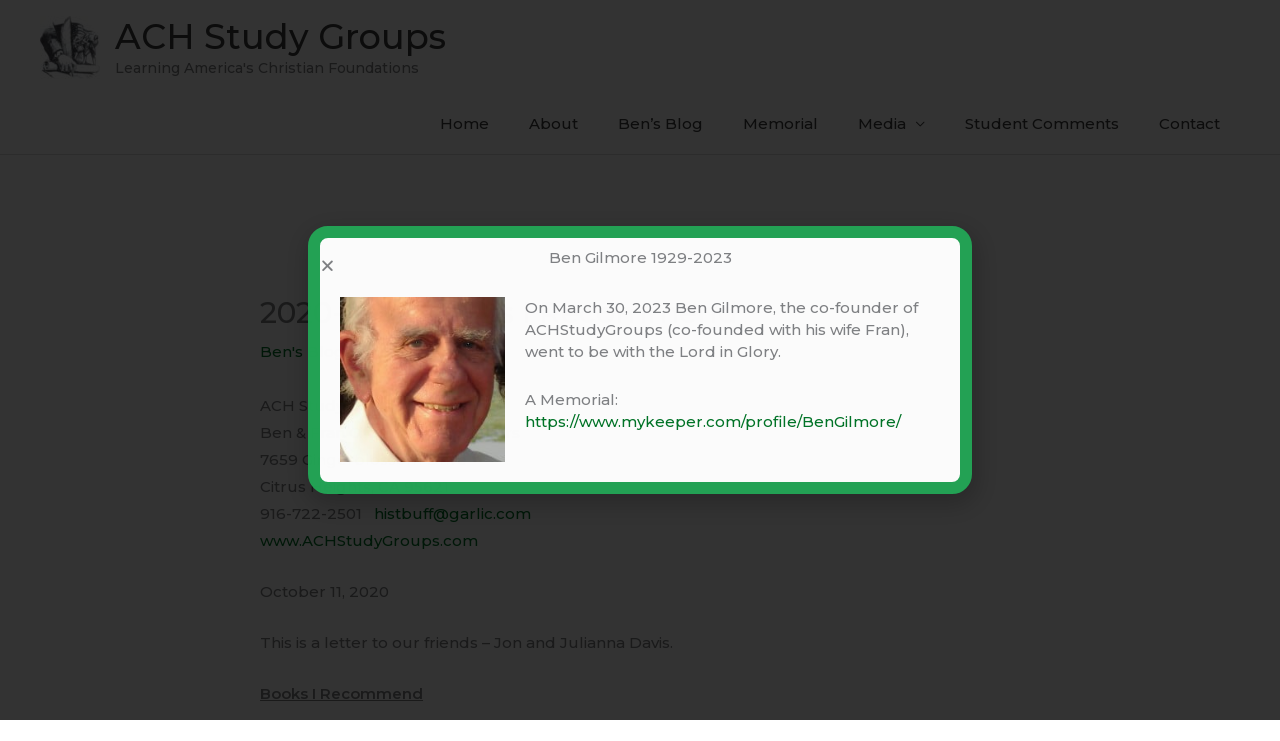

--- FILE ---
content_type: text/css
request_url: https://achstudygroups.com/wp-content/litespeed/css/409283a6b4aa4d3bac43c26e0e8524e5.css?ver=0fdb8
body_size: -703
content:
.textFormSU{color:#848384;font-family:'Open Sans',sans-serif;font-weight:lighter;margin-top:30px;margin-left:50px;font-size:24px}.textFormSUSpan{font-weight:700;color:#343434}.signUpForm{width:960px;background:#fff;height:200px;border-radius:5px;overflow:hidden}.topYellowForForm{background:#ffcc52;width:100%;height:5px}.inputForForms{width:210px;height:34px;padding:5px 12px;font-size:12px;color:#555;vertical-align:middle;background-color:#fff;background-image:none;border:1px solid #ccc;border-radius:4px;-webkit-box-shadow:inset 0 1px 1px rgb(0 0 0 / .075);box-shadow:inset 0 1px 1px rgb(0 0 0 / .075);-webkit-transition:border-color ease-in-out 0.15s,box-shadow ease-in-out 0.15s;transition:border-color ease-in-out 0.15s,box-shadow ease-in-out 0.15s;margin:35px 0 0 5px}.inputForForms:focus{border-color:#66afe9;outline:0;-webkit-box-shadow:inset 0 1px 1px rgb(0 0 0 / .075),0 0 8px rgb(102 175 233 / .6);box-shadow:inset 0 1px 1px rgb(0 0 0 / .075),0 0 8px rgb(102 175 233 / .6)}.firstInputForForms{margin-left:50px}.buttonSubmitForm{height:46px;width:100px;background:#d36359;color:#fff;font-size:18px;font-weight:800;border:none;border-radius:5px;position:absolute;margin:35px 0 0 20px;cursor:pointer;transition:all 0.3s}.buttonSubmitForm:hover{opacity:.9;transition:all 0.5s}.insideButtonSubmitForm{width:100px;height:5px;border-bottom-left-radius:5px;background:#c25b52;border-bottom-right-radius:5px;bottom:0;left:0;position:absolute}.loginUForm{width:417px;background:#fff;border-radius:5px;overflow:hidden;text-align:center;border:1px solid gainsboro}.topYellowForFormLogin{background:#ffcc52;width:100%;height:5px}.inputForFormsLogin{width:350px!important;height:34px;padding:5px 12px;font-size:14px;color:#555;vertical-align:middle;background-color:#fff;background-image:none;border:1px solid #ccc;border-radius:4px;-webkit-box-shadow:inset 0 1px 1px rgb(0 0 0 / .075);box-shadow:inset 0 1px 1px rgb(0 0 0 / .075);-webkit-transition:border-color ease-in-out 0.15s,box-shadow ease-in-out 0.15s;transition:border-color ease-in-out 0.15s,box-shadow ease-in-out 0.15s;display:block;margin:auto;margin-top:10px}.inputForFormsLogin:focus{border-color:#66afe9;outline:0;-webkit-box-shadow:inset 0 1px 1px rgb(0 0 0 / .075),0 0 8px rgb(102 175 233 / .6);box-shadow:inset 0 1px 1px rgb(0 0 0 / .075),0 0 8px rgb(102 175 233 / .6)}.buttonSubmitFormLogin{height:50px;width:250px;margin:auto;margin-top:30px;margin-bottom:40px;background:#d36359;color:#fff;font-size:14px;border:none;border-radius:5px;cursor:pointer;transition:all 0.3s;display:block}.buttonSubmitFormLogin:hover{opacity:.9;transition:all 0.5s}.insideButtonSubmitFormLogin{width:250px;height:5px;border-bottom-left-radius:5px;background:#c25b52;border-bottom-right-radius:5px;margin-left:-6px;position:absolute;margin-top:13px}.signUpLoginText{font-size:24px;color:#666566;font-family:'Open Sans',sans-serif;font-weight:lighter;margin-top:40px}.insideSignUpLoginText{font-weight:700;font-family:'Open Sans',sans-serif;color:#414042;font-weight:700}.signUpLoginTextRed{font-family:'Open Sans',sans-serif;color:#d36359;margin-bottom:35px;font-size:13px;margin-top:10px}.imgLF{position:absolute;margin-top:-76px;margin-left:171px}#formError{text-align:center;color:red;margin-top:20px;position:absolute;width:417px;display:none}#vooplayer_wrapper{margin-top:30px;width:auto}.vooicon{background-image:url(/wp-content/plugins/spotlightr/images/large_icon.jpg);background-repeat:no-repeat;height:32px;width:25px;float:left;margin-right:5px}#vooplayer_wrapper .postbox{width:98%}.col{float:left;margin-right:10px}.coltitle{font-size:24px;color:#666566;font-family:'Open Sans',sans-serif;font-weight:lighter;margin-top:50px}.vooplayer_header{background:url(/wp-content/plugins/spotlightr/images/black-pattern.jpg) repeat-x 0 0;width:98%}.vooplayer_logo{padding:20px;background:#2b2b2b;margin-top:20px !imporant}.msg{color:red}#vooplayer_wrapper input[type="text"],#vooplayer_wrapper input[type="password"]{width:200px;line-height:2em;-webkit-box-sizing:border-box;-moz-box-sizing:border-box;box-sizing:border-box;border:1px solid #ccc;border-radius:3px 3px 3px 3px}#vooplayer_wrapper td{padding:5px}#vooplayer_wrapper .inside{padding-left:40px}#vooplayer_wrapper h4{padding-left:10px}

--- FILE ---
content_type: text/css
request_url: https://cdn.achstudygroups.com/wp-content/uploads/elementor/css/post-549.css?ver=1763487202
body_size: 293
content:
.elementor-549 .elementor-element.elementor-element-fa6a7d4:not(.elementor-motion-effects-element-type-background), .elementor-549 .elementor-element.elementor-element-fa6a7d4 > .elementor-motion-effects-container > .elementor-motion-effects-layer{background-color:#333333;}.elementor-549 .elementor-element.elementor-element-fa6a7d4 > .elementor-background-overlay{background-size:cover;opacity:1;transition:background 0.3s, border-radius 0.3s, opacity 0.3s;}.elementor-549 .elementor-element.elementor-element-fa6a7d4{transition:background 0.3s, border 0.3s, border-radius 0.3s, box-shadow 0.3s;padding:120px 0px 0px 0px;}.elementor-549 .elementor-element.elementor-element-fa6a7d4 > .elementor-shape-top svg{height:50px;}.elementor-549 .elementor-element.elementor-element-7a2bae1c > .elementor-element-populated{margin:0px 0px 0px 0px;--e-column-margin-right:0px;--e-column-margin-left:0px;}.elementor-549 .elementor-element.elementor-element-6548ccac{--divider-border-style:solid;--divider-color:#ffffff;--divider-border-width:2px;}.elementor-549 .elementor-element.elementor-element-6548ccac .elementor-divider-separator{width:50px;}.elementor-549 .elementor-element.elementor-element-6548ccac .elementor-divider{padding-block-start:10px;padding-block-end:10px;}.elementor-549 .elementor-element.elementor-element-54655a4a > .elementor-widget-container{margin:-20px 0px 0px 0px;}.elementor-549 .elementor-element.elementor-element-54655a4a .elementor-heading-title{color:#ffffff;}.elementor-549 .elementor-element.elementor-element-2b5b5d62 > .elementor-widget-container{margin:0px 200px 0px 0px;}.elementor-549 .elementor-element.elementor-element-2b5b5d62{color:#ffffff;}.elementor-549 .elementor-element.elementor-element-d18b0af{--spacer-size:0px;}.elementor-549 .elementor-element.elementor-element-621db987.elementor-column > .elementor-widget-wrap{justify-content:flex-end;}.elementor-549 .elementor-element.elementor-element-621db987 > .elementor-element-populated{color:#ffffff;margin:0px 0px 0px 0px;--e-column-margin-right:0px;--e-column-margin-left:0px;padding:0px 0px 0px 0px;}.elementor-549 .elementor-element.elementor-element-b417dc8:not(.elementor-motion-effects-element-type-background), .elementor-549 .elementor-element.elementor-element-b417dc8 > .elementor-motion-effects-container > .elementor-motion-effects-layer{background-color:#333333;}.elementor-549 .elementor-element.elementor-element-b417dc8 > .elementor-container{min-height:0px;}.elementor-549 .elementor-element.elementor-element-b417dc8{transition:background 0.3s, border 0.3s, border-radius 0.3s, box-shadow 0.3s;}.elementor-549 .elementor-element.elementor-element-b417dc8 > .elementor-background-overlay{transition:background 0.3s, border-radius 0.3s, opacity 0.3s;}.elementor-549 .elementor-element.elementor-element-0634731 > .elementor-container{min-height:0px;}.elementor-549 .elementor-element.elementor-element-647cb254{--grid-template-columns:repeat(0, auto);--icon-size:22px;--grid-column-gap:20px;--grid-row-gap:0px;}.elementor-549 .elementor-element.elementor-element-647cb254 .elementor-widget-container{text-align:center;}.elementor-549 .elementor-element.elementor-element-647cb254 .elementor-social-icon{background-color:rgba(0,0,0,0);--icon-padding:0em;}.elementor-549 .elementor-element.elementor-element-647cb254 .elementor-social-icon i{color:#ffffff;}.elementor-549 .elementor-element.elementor-element-647cb254 .elementor-social-icon svg{fill:#ffffff;}.elementor-549 .elementor-element.elementor-element-647cb254 .elementor-social-icon:hover{background-color:rgba(0,0,0,0);}.elementor-549 .elementor-element.elementor-element-647cb254 .elementor-social-icon:hover i{color:#c6c6c6;}.elementor-549 .elementor-element.elementor-element-647cb254 .elementor-social-icon:hover svg{fill:#c6c6c6;}.elementor-549 .elementor-element.elementor-element-561335c6{text-align:center;color:#ffffff;}@media(max-width:1024px){.elementor-549 .elementor-element.elementor-element-54655a4a > .elementor-widget-container{margin:-20px 0px 0px 0px;}.elementor-549 .elementor-element.elementor-element-2b5b5d62 > .elementor-widget-container{margin:0px 0px 0px 0px;}.elementor-549 .elementor-element.elementor-element-d18b0af{--spacer-size:0px;}.elementor-549 .elementor-element.elementor-element-9bad52f > .elementor-widget-container{margin:10px 0px 0px 0px;}}@media(min-width:768px){.elementor-549 .elementor-element.elementor-element-7a2bae1c{width:49.386%;}.elementor-549 .elementor-element.elementor-element-621db987{width:50.614%;}}@media(max-width:1024px) and (min-width:768px){.elementor-549 .elementor-element.elementor-element-7a2bae1c{width:50%;}.elementor-549 .elementor-element.elementor-element-621db987{width:46%;}}@media(max-width:767px){.elementor-549 .elementor-element.elementor-element-fa6a7d4{padding:100px 20px 0px 20px;}.elementor-549 .elementor-element.elementor-element-7a2bae1c > .elementor-element-populated{padding:0px 0px 0px 0px;}.elementor-549 .elementor-element.elementor-element-6548ccac .elementor-divider{text-align:center;}.elementor-549 .elementor-element.elementor-element-6548ccac .elementor-divider-separator{margin:0 auto;margin-center:0;}.elementor-549 .elementor-element.elementor-element-54655a4a{text-align:center;}.elementor-549 .elementor-element.elementor-element-2b5b5d62 > .elementor-widget-container{margin:0px 0px -20px 0px;padding:0px 0px 0px 0px;}.elementor-549 .elementor-element.elementor-element-2b5b5d62{text-align:center;}.elementor-549 .elementor-element.elementor-element-d18b0af{--spacer-size:10px;}.elementor-549 .elementor-element.elementor-element-9bad52f > .elementor-widget-container{margin:10px 0px 0px 0px;}.elementor-549 .elementor-element.elementor-element-647cb254 .elementor-widget-container{text-align:center;}.elementor-549 .elementor-element.elementor-element-647cb254 > .elementor-widget-container{margin:50px 0px 0px 0px;}.elementor-549 .elementor-element.elementor-element-561335c6 > .elementor-widget-container{margin:0px 0px -30px 0px;padding:0px 0px 0px 0px;}.elementor-549 .elementor-element.elementor-element-561335c6{text-align:center;}}

--- FILE ---
content_type: text/css
request_url: https://cdn.achstudygroups.com/wp-content/uploads/elementor/css/post-4215.css?ver=1763487202
body_size: -302
content:
.elementor-4215 .elementor-element.elementor-element-baf238b{text-align:center;}#elementor-popup-modal-4215 .dialog-widget-content{animation-duration:2s;border-style:solid;border-width:12px 12px 12px 12px;border-color:#23A455;border-radius:20px 20px 20px 20px;box-shadow:2px 8px 23px 3px rgba(0,0,0,0.2);}#elementor-popup-modal-4215{background-color:rgba(0,0,0,.8);justify-content:center;align-items:center;pointer-events:all;}#elementor-popup-modal-4215 .dialog-message{height:auto;}#elementor-popup-modal-4215 .dialog-close-button{display:flex;}@media(min-width:768px){.elementor-4215 .elementor-element.elementor-element-301ee55{width:29.837%;}.elementor-4215 .elementor-element.elementor-element-022206c{width:70.163%;}}

--- FILE ---
content_type: text/css
request_url: https://cdn.achstudygroups.com/wp-content/themes/achstudygroups-com-astra-child-theme/style.css?ver=1.0.0
body_size: -377
content:
/**
Theme Name: ACHStudgyGroups.com-Astra-Child-Theme
Author: Jon Davis Jr.
Author URI: https://spreadthegarden.com
Description: A Custom Astra Child Theme For ACHStudyGroups.com
Version: 1.0.0
License: GNU General Public License v2 or later
License URI: http://www.gnu.org/licenses/gpl-2.0.html
Text Domain: achstudgygroups-com-astra-child-theme
Template: astra
*/

--- FILE ---
content_type: application/javascript
request_url: https://achstudygroups.com/wp-content/litespeed/js/da32d8f1245889d57361523288bea760.js?ver=61d33
body_size: -1128
content:
function loginpressScaleCaptcha(wrapperSelector,captchaSelector,originalWidth){const wrappers=document.querySelectorAll(wrapperSelector);wrappers.forEach(wrapper=>{const captcha=wrapper.querySelector(captchaSelector);if(captcha){const wrapperWidth=wrapper.clientWidth;const scale=wrapperWidth<originalWidth?wrapperWidth/originalWidth:1;captcha.style.setProperty('transform',`scale( ${scale} )`,'important');captcha.style.setProperty('transform-origin','top left','important')}})}
const captchaConfigs=[{wrapper:'.cf-turnstile-wrapper',captcha:'> div',width:300},{wrapper:'.h-captcha-container',captcha:'.h-captcha[data-size="normal"] iframe',width:304},{wrapper:'.loginpress_recaptcha_wrapper',captcha:'.g-recaptcha iframe',width:304}];function scaleAllCaptchas(){captchaConfigs.forEach(({wrapper,captcha,width})=>{const fullCaptchaSelector=captcha.startsWith('>')?` : scope ${captcha}`:captcha;loginpressScaleCaptcha(wrapper,fullCaptchaSelector,width)})}
jQuery(document).ready(scaleAllCaptchas);jQuery(document).ready(function($){$('.loginpress_widget_links a').on('click',function(){setTimeout(scaleAllCaptchas,100)})});window.addEventListener('load',scaleAllCaptchas);window.addEventListener('resize',scaleAllCaptchas);const observer=new MutationObserver(()=>{scaleAllCaptchas()});observer.observe(document.body,{childList:!0,subtree:!0,attributes:!0})
;

--- FILE ---
content_type: application/javascript
request_url: https://stats.jondsites.com/wp-content/plugins/wp-wplytic/wplytic/server/helpers/getIP.php
body_size: -294
content:
wplytic_myIP='3.143.246.214';

--- FILE ---
content_type: application/x-javascript
request_url: https://stats.jondsites.com/wp-content/plugins/wp-wplytic/wplytic/server/wply.min.js?v=1.0.1
body_size: 4349
content:
(function(glb,name){'use strict';if(typeof glb[name]!=='undefined'&&glb[name].settings){alert("WPLytic: [wply.min.js] was included twice on this page. Please remove one instance.");}
if(typeof NodeList.prototype.forEach!=="function")NodeList.prototype.forEach=Array.prototype.forEach;if(!Element.prototype.matches){Element.prototype.matches=Element.prototype.matchesSelector||Element.prototype.mozMatchesSelector||Element.prototype.msMatchesSelector||Element.prototype.oMatchesSelector||Element.prototype.webkitMatchesSelector||function(s){var matches=(this.document||this.ownerDocument).querySelectorAll(s),i=matches.length;while(--i>=0&&matches.item(i)!==this){}return i>-1}}!function(e){"use strict";e.addDynamicEventListener=function(e,t,r,n,a){var i=function(e,t){return function(r){if(r.target&&r.target.matches(e))return r.delegatedTarget=r.target,void t.apply(this,arguments);var n=event.path||event.composedPath&&event.composedPath();if(n)for(var a=0;a<n.length;++a){var i=n[a];if(i.matches(e)&&(r.delegatedTarget=i,t.apply(this,arguments)),i===r.currentTarget)return}}}(r,n);return e.addEventListener(t,i,a),e.removeEventListener.bind(e,t,i,a)}}(glb);if(typeof NodeList.prototype.forEach!=="function")NodeList.prototype.forEach=Array.prototype.forEach;var WPLY=glb[name];WPLY=glb[name]={DEBUG:false,settings:JSON.parse('{"enableMobileTracking":true,"percentangeRecorded":100,"encodeUriData":false,"serverPath":"\/\/stats.jondsites.com\/wp-content\/plugins\/wp-wplytic\/wplytic\/server","ignoreGET":["utm_source","utm_ccc_01","gclid","utm_campaign","utm_medium","fbclid"],"ignoreIPs":["66.249.66.*","217.180.232.31","172.56.95.5","173.236.136.104"," 198.175.150.9","207.148.10.71","144.202.61.129","66.42.119.71","45.76.16.57"],"hashIP":true,"censorIP":true,"respectDoNotTrack":false,"showTrackingConsent":false,"loadDomainsFavicons":true,"checkForNewVersions":true}'),internalSettings:{sessionTimeoutDuration:30*60*1000,},s:WPLY.s||Date.now(),loadTime:WPLY.s?(Date.now()-WPLY.s):0,addTag:WPLY.addTag,addEvent:WPLY.addEvent,onLoaded:WPLY.onLoaded,onTrackingStarted:WPLY.onTrackingStarted,onSessionCreated:WPLY.onSessionCreated,onPageViewCreated:WPLY.onPageViewCreated,onDataSent:WPLY.onDataSent,onTagAdded:WPLY.onTagAdded,onGDPRAccepted:WPLY.onGDPRAccepted,onGDPRDeclined:WPLY.onGDPRDeclined,globalPixelParams:[],};WPLY.tokenSize=16;WPLY.randomToken=function(){var a='';do{a+=Math.random().toString(36).substr(2);}while(a.length<WPLY.tokenSize);return a.substr(0,WPLY.tokenSize);};WPLY.enableRecord=function(){localStorage.noRecord='false';return'Recording of this device has been ENABLED.';};WPLY.disableRecord=function(){localStorage.noRecord='true';return'Recording of this device has been DISABLED.';};WPLY.randomPerc=Math.random()*100;WPLY.canRecord=function(){if(window.WPLY_NO_TRACK){return false;}
if(top!==self){return false;}
if(localStorage.noRecord==='true'){return false;}
if(navigator.doNotTrack==='1'&&WPLY.settings.respectDoNotTrack===true){return false;}
WPLY.isMobileDevice=(/Android|webOS|iPhone|iPad|iPod|BlackBerry/i).test(navigator.userAgent);if(WPLY.isMobileDevice&&!WPLY.settings.enableMobileTracking){return false;}
if(sessionStorage.getItem('token')===null){if(WPLY.randomPerc>=WPLY.settings.percentangeRecorded){WPLY.disableRecord();return false;}}
return true;};WPLY.getContextPath=function(){return WPLY.settings.serverPath+'/';};WPLY.getDomain=function(){var url=document.createElement('a');url.setAttribute('href',location.href);var port=url.port?':'+url.port:'';if(document.domain.indexOf('www.')===0){return document.domain.substr(4)+port;}
return document.domain+port;};WPLY.removeURLParam=function(key,url){var rtn=url.split("?")[0],param,paramsArr=[],queryString=(url.indexOf("?")!==-1)?url.split("?")[1]:"";if(queryString!==""){paramsArr=queryString.split("&");for(var i=paramsArr.length-1;i>=0;i-=1){param=paramsArr[i].split("=")[0];if(param===key){paramsArr.splice(i,1);}}
rtn=rtn+"?"+paramsArr.join("&");}
return rtn;};WPLY.getCleanPageURL=function(){var currentURL=window.location.pathname+window.location.search;if(WPLY.lastURL!==currentURL){WPLY.lastURL=currentURL;WPLY.cleanPageURL=currentURL;for(var key in WPLY.settings.ignoreGET){var param=WPLY.settings.ignoreGET[key];WPLY.cleanPageURL=WPLY.removeURLParam(param,WPLY.cleanPageURL);if(WPLY.cleanPageURL[WPLY.cleanPageURL.length-1]==='?'){WPLY.cleanPageURL=WPLY.cleanPageURL.slice(0,-1);}}}
return WPLY.cleanPageURL;};(function(e){"use strict";Element.prototype.matches||(Element.prototype.matches=Element.prototype.matchesSelector||Element.prototype.mozMatchesSelector||Element.prototype.msMatchesSelector||Element.prototype.oMatchesSelector||Element.prototype.webkitMatchesSelector||function(e){for(var t=(this.document||this.ownerDocument).querySelectorAll(e),r=t.length;--r>=0&&t.item(r)!==this;);return r>-1}),e.addDynamicEventListener=function(e,t,r,o,n){e.addEventListener(t,function(e,t){return function(r){if(r.target&&r.target.matches(e))return r.delegatedTarget=r.target,void t.apply(this,arguments);var o=event.path||event.composedPath&&event.composedPath();if(o)for(var n=0;n<o.length;++n){var a=o[n];if(a.matches(e)&&(r.delegatedTarget=a,t.apply(this,arguments)),a===r.currentTarget)return}}}(r,o),n)}})(glb);WPLY.DOM={ready:function(fn){if(document.attachEvent?document.readyState==="complete":document.readyState!=="loading")fn();else document.addEventListener('DOMContentLoaded',fn);},postAjax:function(url,data,success){var params=typeof data=='string'?data:Object.keys(data).map(function(k){return encodeURIComponent(k)+'='+encodeURIComponent(data[k]);}).join('&');var xhr=new XMLHttpRequest();xhr.open('POST',url);xhr.onreadystatechange=function(){if(xhr.readyState>3&&+xhr.status===200){success(xhr.responseText);}};xhr.setRequestHeader('Content-Type','application/x-www-form-urlencoded');xhr.send(params);return xhr;},windowWidth:function(){return Math.max(document.documentElement.clientWidth,window.innerWidth||0)|0;},windowHeight:function(){return(window.innerHeight||document.documentElement.clientHeight)|0;},};WPLY.init=function(){WPLY.DEBUG&&console.log(localStorage);if(!WPLY.canRecord())return;WPLY.onTrackingStarted&&WPLY.onTrackingStarted();WPLY.addTag=function(tag){if(!tag){return 0;}
if(typeof tag!=='string'){return WPLY.addEvent(tag);}
WPLY.DOM.postAjax(getContextPath()+'addTag.php',{clientID:sessionStorage.getItem('clientID'),d:WPLY.getDomain(),tagContent:tag},function(){WPLY.DEBUG&&console.log('Tag '+tag+'added');WPLY.onTagAdded&&WPLY.onTagAdded(tag);});return 1;};WPLY.addEvent=function(eventData){if(!eventData.category){console.warn("Event category missing!");return 0;}
if(!eventData.action){console.warn("Event action missing!");return 0;}
var postArgs={};Object.keys(eventData).forEach(function(key){postArgs[key]=eventData[key];});postArgs.clientID=sessionStorage.getItem('clientID');postArgs.clientPageID=sessionStorage.getItem('clientPageID');if(postArgs.data&&typeof postArgs.data!=='string'){postArgs.data=JSON.stringify(eventData.data);}
WPLY.DOM.postAjax(getContextPath()+'addEvent.php',postArgs,function(){WPLY.DEBUG&&console.log('Event added',postArgs);WPLY.onEventAdded&&WPLY.onEventAdded(postArgs);});return 1;};var getContextPath=WPLY.getContextPath;WPLY.forceSendData=function(stopRecurseSend){WPLY.sendDataDelay=300;clearTimeout(WPLY.recurseSendTimeout);recurseSend(stopRecurseSend);return'Data sending has been successfully queued!';};WPLY.trackNewPage=function(preventSendData){!preventSendData&&WPLY.forceSendData(true);WPLY.createClient();}
WPLY.sendData=function(clientPageID){WPLY.transferDataViaPixel(['i='+clientPageID]);};WPLY.sendViaPOST=function(){return false;}
WPLY.encodeIfNecessary=function(val){if(WPLY.settings.encodeUriData!==true||WPLY.sendViaPOST()||!val){return val;}
return encodeURIComponent(val);}
var trackingPixelURL=getContextPath()+'/tracker/addData.php';WPLY.transferDataViaPixel=function(params){params=params.concat(WPLY.globalPixelParams);params=params.filter(function(el){return el.length>2;});if(WPLY.sendViaPOST()){var postBody={};params.forEach(function(p){postBody[p[0]]=p.substr(2);});WPLY.DOM.postAjax(trackingPixelURL,postBody,function(){WPLY.DEBUG&&console.log('Sent data via post',postBody);});}else{var trackingPixelImg=new Image();trackingPixelImg.src=trackingPixelURL+'?'+params.join('&');}
WPLY.onDataSent&&WPLY.onDataSent(params);};var token;WPLY.setNewToken=function(){if(sessionStorage.getItem('token')===null){sessionStorage.removeItem('clientID');sessionStorage.setItem('token',WPLY.randomToken());}
token=sessionStorage.getItem('token');}
WPLY.setNewToken();var clientPageID;WPLY.createClient=function(){WPLY.DOM.postAjax(getContextPath()+'tracker/createClient.php',{r:WPLY.DOM.windowWidth()+' '+WPLY.DOM.windowHeight(),t:token,u:WPLY.getCleanPageURL(),d:WPLY.getDomain(),s:document.referrer,v:WPLY.isMobileDevice===true?1:0,i:sessionStorage.getItem('clientPageID')||0,hip:WPLY.settings.hashIP||false,},function(data){WPLY.DEBUG&&console.log(data);if(data==='Invalid UA'){WPLY.DEBUG&&console.log('Tracking disabled for this UA.');WPLY.disableRecord();return;}
if(data)data=JSON.parse(data);clientPageID=data.clientPageID;if(sessionStorage.getItem('clientID')!==''+data.clientID){sessionStorage.setItem('clientID',data.clientID);WPLY.onSessionCreated&&WPLY.onSessionCreated(+data.clientID);}
sessionStorage.setItem('clientPageID',clientPageID);WPLY.onPageViewCreated&&WPLY.onPageViewCreated(+data.clientID,+clientPageID);startSendingData();});}
WPLY.createClient();addDynamicEventListener(document.body,'click','[data-wply-click-tag]',function(e){if(!e.delegatedTarget)return;var tag=e.delegatedTarget.dataset.wplyClickTag;WPLY.addTag(tag);});function startSendingData(){while(window.WPLY_CT&&window.WPLY_CT.length){var tag=window.WPLY_CT.shift();WPLY.addTag(tag);}
WPLY.sendDataDelay=800;recurseSend();}
function recurseSend(stopRecurseSend){WPLY.DEBUG&&console.log("Sending data for clientPageID: ",clientPageID);if(WPLY.sendDataDelay<8000)
WPLY.sendDataDelay+=500;WPLY.sendData(clientPageID);if(!stopRecurseSend){WPLY.recurseSendTimeout=setTimeout(recurseSend,WPLY.sendDataDelay);}}};var pageHiddenAt;document.addEventListener("visibilitychange",function(){if(document.visibilityState==="hidden"){pageHiddenAt=Date.now();}else{var shouldTimeoutSession=pageHiddenAt&&Date.now()-pageHiddenAt>WPLY.internalSettings.sessionTimeoutDuration;if(shouldTimeoutSession){WPLY.DEBUG&&console.log("Session timed out. Creating new session.");sessionStorage.removeItem('token');WPLY.setNewToken();WPLY.trackNewPage(true);}}});WPLY.showConfirmForm=function(text,acceptCallback,cancelCallback){var wrap=document.createElement('div');wrap.style=['background: white; border-radius: 5px; box-shadow: 0px 0px 5px rgba(0,0,0,0.2);z-index: 10001;','position: fixed; right: 20px; bottom: 20px; font-family: Arial; text-align: center; transform-origin: center right;','width: 350px;  padding: 20px; opacity: 0; transform: scaleX(0); transition: opacity 0.2s ease-out, transform 0.2s ease-out;'].join('');wrap.id='wplytic-consent';var buttonStyle='padding: 15px;background: #740e58;color: white; font-size: 16px; cursor: pointer; margin: 10px 0px; text-align: center;';var acceptButton=document.createElement('div');acceptButton.id='wplytic-consent__button';acceptButton.innerText='Accept!';acceptButton.style=buttonStyle;acceptButton.onclick=function(){acceptCallback();wrap.remove();};var link=document.createElement('a');link.style='font-size: 12px; vertical-align: center; color: #740e58;';link.href=WPLY.getContextPath()+'/privacy-policy.html';link.target='_blank';link.innerText='Learn more';var cancelLink=document.createElement('a');cancelLink.style='color: #a3a3a3; text-decoration: none; font-size: 12px;';cancelLink.href='#';cancelLink.innerText='No, I do not want an improved experience.';cancelLink.onclick=function(e){e.preventDefault();cancelCallback();wrap.remove();return false;};document.head.insertAdjacentHTML('beforeend','<style>#wplytic-consent__button:hover {background: #9c2477 !important;}</style>');wrap.appendChild(document.createTextNode(text));wrap.appendChild(link);wrap.appendChild(acceptButton);wrap.appendChild(cancelLink);document.body.appendChild(wrap);setTimeout(function(){wrap.style.opacity=1;wrap.style.transform='scaleX(1)';},100);};WPLY.isIPignored=function(ip){var otherIP,i,ipParts,otherParts,match,partIdx,lastPart,currentPart;for(i=0;i<WPLY.settings.ignoreIPs.length;++i){otherIP=WPLY.settings.ignoreIPs[i];if(otherIP===ip){return true;}
ipParts=ip.split('.');otherParts=otherIP.split('.');lastPart=undefined;match=true;for(partIdx=0;partIdx<ipParts.length;++partIdx){currentPart=otherParts[partIdx];if(currentPart===undefined&&lastPart==='*'){currentPart='*';}
if(ipParts[partIdx]!==currentPart&&currentPart!=='*'){match=false;break;}
lastPart=currentPart;}
if(match){return true;}}
return false;};WPLY.start=function(){if(WPLY.canRecord()&&WPLY.settings.ignoreIPs&&WPLY.settings.ignoreIPs.length>0&&WPLY.settings.ignoreIPs[0]!==''){var head=document.getElementsByTagName('head')[0];var script=document.createElement('script');script.type='text/javascript';script.src=WPLY.getContextPath()+'helpers/getIP.php';var initCalled=false;script.onreadystatechange=script.onload=function(){if(initCalled)return;initCalled=true;if(!WPLY.isIPignored(wplytic_myIP)){WPLY.init();}else{WPLY.disableRecord();}};head.appendChild(script);}else{WPLY.init();}};if(window.location.search.indexOf('wply-opt-out')!==-1){localStorage.wplyGDPRaccepted='false';}
if(window.location.search.indexOf('wply-opt-in')!==-1){localStorage.wplyGDPRaccepted='true';}
if(WPLY.onLoaded){WPLY.onLoaded();WPLY.onLoadedCalled=true;}
WPLY.DOM.ready(function(){if(WPLY.onLoaded&&!WPLY.onLoadedCalled){WPLY.onLoaded();}
if(WPLY.onLoaded){WPLY.onLoaded();WPLY.onLoadedCalled=true;}
WPLY.DOM.ready(function(){if(WPLY.onLoaded&&!WPLY.onLoadedCalled){WPLY.onLoaded();}
if(localStorage.wplyGDPRaccepted==='false'||!WPLY.canRecord()){return;}
if(!WPLY.settings.showTrackingConsent||localStorage.wplyGDPRaccepted==='true'){WPLY.start();}else{WPLY.showConfirmForm('This site can store session data in order to improve your experience. ',function(){localStorage.wplyGDPRaccepted='true';WPLY.onGDPRAccepted&&WPLY.onGDPRAccepted();WPLY.start();},function(){localStorage.wplyGDPRaccepted='false';WPLY.onGDPRDeclined&&WPLY.onGDPRDeclined();});}});});})(window,'WPLY');